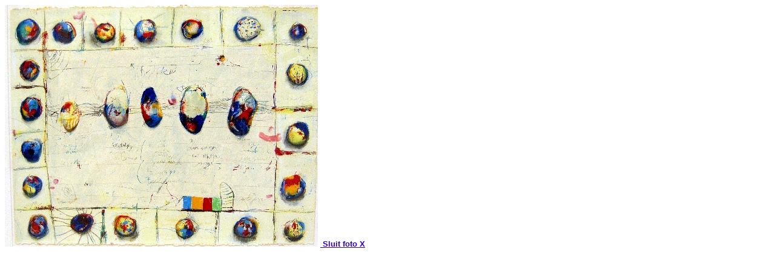

--- FILE ---
content_type: text/html
request_url: https://avg-art.nl/morgan.htm
body_size: 119
content:
<!doctype html public "-//W3C//DTD HTML 4.01 Transitional//EN">
<html>
<head>
<title>morgan</title>
<meta http-equiv="Content-Type" content="text/html; charset=iso-8859-1">
</head>

<body>
<img src="images/MORGAN-Kosmos.400_000.jpg" width="517" height="400">&nbsp;<a href="presentatie.html"> 
<strong><font color="#3300CC" size="2" face="Arial, Helvetica, sans-serif">Sluit 
foto X </font> </strong> </a>
</body>
</html>
